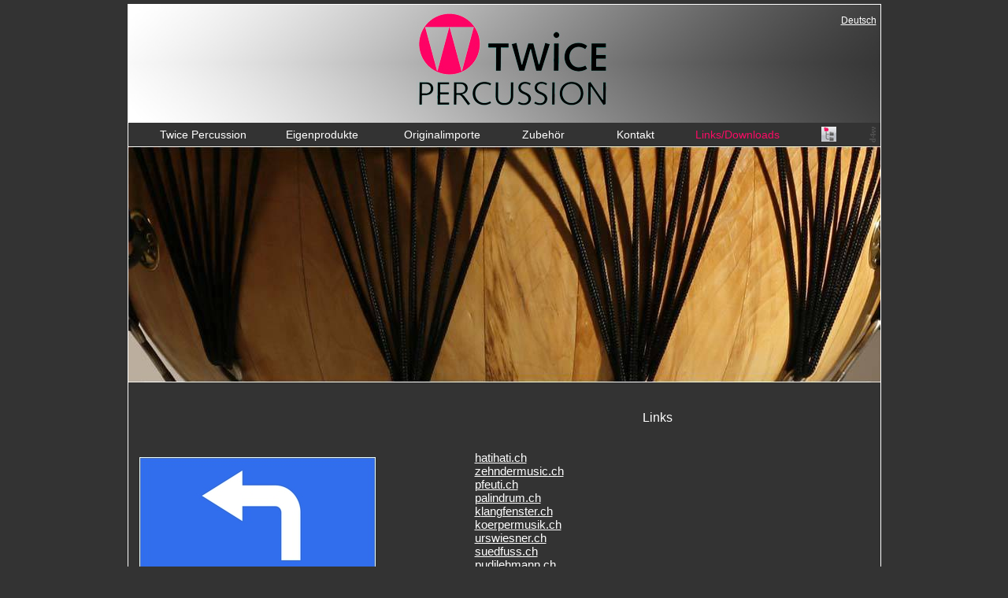

--- FILE ---
content_type: text/html
request_url: http://twicepercussion.ch/links.html@&L=1.html
body_size: 2167
content:
<!DOCTYPE html PUBLIC "-//W3C//DTD XHTML 1.0 Strict//EN" "http://www.w3.org/TR/xhtml1/DTD/xhtml1-strict.dtd">
<html xmlns="http://www.w3.org/1999/xhtml">
<head>

<meta http-equiv="Content-Type" content="text/html; charset=utf-8">
<!-- 
	This website is powered by TYPO3 - inspiring people to share!
	TYPO3 is a free open source Content Management Framework initially created by Kasper Skaarhoj and licensed under GNU/GPL.
	TYPO3 is copyright 1998-2013 of Kasper Skaarhoj. Extensions are copyright of their respective owners.
	Information and contribution at http://typo3.org/
-->


<link rel="shortcut icon" href="fileadmin/templates/pictures/favicontwicepercussion.ico" type="image/x-icon; charset=binary">
<link rel="icon" href="fileadmin/templates/pictures/favicontwicepercussion.ico" type="image/x-icon; charset=binary">
<title>Twice Percussion: Links</title>
<meta name="generator" content="TYPO3 4.7 CMS">
<meta name="AUTHOR" content="d4w">

<link rel="stylesheet" type="text/css" href="fileadmin/css/twice.css@1396266432.css" media="all">



<script src="typo3temp/javascript_f52d1a094f.js@1396269604" type="text/javascript"></script>


<!-- Preload stripes --><script type="text/javascript"> masked = new Image(); masked.src = 'typo3temp/GB/4f93780612.jpg'; unmasked = new Image(); unmasked.src = 'typo3temp/pics/9f95129779.jpg'; </script><script type="text/javascript" src="fileadmin/js/twice.js"></script>
</head>
<body>

<div id="coatedlayer">


<div id="headlayer">

     <img src="fileadmin/templates/pictures/logo.jpg" width="955" height="150" border="0" usemap="#Map" alt="Startseite" title="Twice Percussion">
    <map name="Map" id="Map">
    <area shape="circle" coords="408,51,44" href="index.html" target="_self" />
    </map>

        <div id="languagelayer"><a href="links.html@&amp;L=0.html" class="languagenav">Deutsch</a></div>
</div>

<div id="d4wlayer">
	<a href="http://www.design4web.ch" target="_blank"><img src="fileadmin/templates/pictures/d4wpicture.gif" width="11" height="20" border="0" /></a>
</div>

<div id="stripelayer"><img src="typo3temp/pics/9f95129779.jpg" width="955" height="300" border="0" name="rollover" alt=""></div>
  
<div id="mainnavigation2"><ul onMouseOver="changepicpreloaded('masked')" onMouseOut="changepicpreloaded('unmasked')"><li>Twice Percussion<ul><li><a href="firmenportrait.html@&amp;L=1.html"  >Firmenportrait</a></li><li><a href="echos.html@&amp;L=1.html"  >Echos</a></li><li><a href="thomasweiss.html@&amp;L=1.html"  >Thomas Weiss</a></li></ul></li></ul></div><div id="mainnavigation7"><ul onMouseOver="changepicpreloaded('masked')" onMouseOut="changepicpreloaded('unmasked')"><li>Eigenprodukte<ul><li><a href="handtrommeln.html@&amp;L=1.html"  >Handtrommeln</a></li><li><a href="stocktrommeln.html@&amp;L=1.html"  >Stocktrommeln</a></li><li><a href="rahmentrommeln.html@&amp;L=1.html"  >Rahmentrommeln</a></li><li><a href="melodieinstrumente.html@&amp;L=1.html"  >Melodieinstrumente</a></li></ul></li></ul></div><div id="mainnavigation6"><ul onMouseOver="changepicpreloaded('masked')" onMouseOut="changepicpreloaded('unmasked')"><li>Originalimporte<ul><li><a href="afrika.html@&amp;L=1.html"  >Afrika</a></li><li><a href="asien.html@&amp;L=1.html"  >Asien</a></li></ul></li></ul></div><div id="mainnavigation5"><ul onMouseOver="changepicpreloaded('masked')" onMouseOut="changepicpreloaded('unmasked')"><li>Zubehör<ul><li><a href="zubehoer.html@&amp;L=1.html"  >Ständer</a></li><li><a href="taschen-gurten.html@&amp;L=1.html"  >Taschen & Gurten</a></li><li><a href="sticks.html@&amp;L=1.html"  >Sticks</a></li><li><a href="spezielles.html@&amp;L=1.html"  >Spezielles</a></li></ul></li></ul></div><div id="mainnavigation4"><ul onMouseOver="changepicpreloaded('masked')" onMouseOut="changepicpreloaded('unmasked')"><li>Kontakt<ul><li><a href="kontakt.html@&amp;L=1.html"  >Kontakt</a></li><li><a href="oeffnungszeiten.html@&amp;L=1.html"  >Öffnungszeiten</a></li><li><a href="bestellungen.html@&amp;L=1.html"  >Bestellungen</a></li></ul></li></ul></div><div id="mainnavigation3"><ul onMouseOver="changepicpreloaded('masked')" onMouseOut="changepicpreloaded('unmasked')"><li style="color: #FC0B65;">Links/Downloads<ul><li><a href="links.html@&amp;L=1.html"  >Links</a></li><li><a href="downloads.html@&amp;L=1.html"  >Downloads</a></li></ul></li></ul></div>

<div id="sitemap-layer-navi">
  <a href="sitemap.html@&amp;L=1.html" ><img src="fileadmin/templates/pictures/sitemap-icon.jpg" width="19" height="19" border="0" alt="Sitemap"></a>
</div>

<div id="picturelayer1a"><img src="typo3temp/GB/5eb8382311.jpg" width="300" height="200" border="0" alt=""></div>

<div id="picturelayer1b"></div>

<div id="picturelayer1c"></div>

<div id="picturelayer1d"></div>
	
<div id="fliesstextlayer1"><p class="ueberschrift1">Links</p><blockquote><a id="c106"></a><!-- Versteckter Header:Links--><p class="fliesstext1" style="margin:0 0 0 0;">&nbsp;</p>
<p class="fliesstext1" style="margin:0 0 0 0;"><a href="http://www.hatihati.ch/" title="Hati Hati" target="_blank" class="inline-link" >hatihati.ch</a><br /><a href="http://zehndermusic.ch/" title="Zehnder Kraah Trio" target="_blank" class="inline-link" >zehndermusic.ch</a></p>
<p class="fliesstext1" style="margin:0 0 0 0;"><a href="http://pfeuti.ch/" title="Michael Pfeuti" target="_blank" class="inline-link" >pfeuti.ch</a> </p>
<p class="fliesstext1" style="margin:0 0 0 0;"><a href="http://palindrum.ch/" title="Öffnet externen Link in neuem Fenster" target="_blank" class="inline-link" >palindrum.ch</a></p>
<p class="fliesstext1" style="margin:0 0 0 0;"><a href="http://koerpermusik.ch/" title="Körpermusik" target="_blank" class="inline-link" >k</a><a href="http://klangfenster.ch/" title="Klangfenster" target="_blank" class="inline-link" >langfenster.ch</a></p>
<p class="fliesstext1" style="margin:0 0 0 0;"><a href="http://koerpermusik.ch/" title="Körpermusik" target="_blank" class="inline-link" >koerpermusik.ch</a><br /><a href="http://www.urswiesner.ch/" title="Urs Wiesner" target="_blank" class="inline-link" >urswiesner.ch</a><br /><a href="http://suedfuss.ch/" title="Südfuss" target="_blank" class="inline-link" >suedfuss.ch</a></p>
<p class="fliesstext1" style="margin:0 0 0 0;"><a href="http://www.pudilehmann.ch/" title="Öffnet externen Link in neuem Fenster" target="_blank" class="inline-link" >pudilehmann.ch</a><br /><a href="http://uhuru.ch/" title="Uhuru Festival" target="_blank" class="inline-link" >uhuru.ch</a><br /><a href="http://deep-groove.ch/" title="Deep Groove" target="_blank" class="inline-link" >deep-groove.ch</a><br /><a href="http://rhythmus.ch/" title="Rhythlance Reto Jäger" target="_blank" class="inline-link" >rhythmus.ch</a><br /><a href="http://www.baobab-percussion.ch/" title="Baobab Percussion" target="_blank" class="inline-link" >baobab-percussion.ch</a><br /><a href="http://magatte-ndiaye.ch/" title="Magatte Ndiaye" target="_blank" class="inline-link" >magatte-ndiaye.ch</a><br /><a href="http://impulskurse.ch/" title="ImPuls" target="_blank" class="inline-link" >impulskurse.ch</a><br /><a href="http://rhythmusik.ch/" title="Rhythmusik" target="_blank" class="inline-link" >rhythmusik.ch</a><br /><a href="http://www.djembe-trommeln.com/" title="djembe-trommeln.com" target="blank" class="inline-link" >percussion-creativ.de</a></p>
<p class="fliesstext1" style="margin:0 0 0 0;"><span class="fliesstext2"><a href="http://www.goraikotaiko-zuerich.ch/" target="_blank" class="inline-link" >goraikotaiko-zuerich.ch</a></span></p>
<p class="fliesstext1" style="margin:0 0 0 0;"><a href="http://www.djembe-trommeln.com/" title="djembe-trommeln.com" target="blank" class="inline-link" >djembe-trommeln.com</a></p></blockquote></div>

</div>




</body>
</html>

--- FILE ---
content_type: text/css
request_url: http://twicepercussion.ch/fileadmin/css/twice.css@1396266432.css
body_size: 1517
content:
/* CSS Document */

body {
	margin: 5px;
	padding: 0;
	background-color:#333333;
}

/* Der  Coatedlayer zentriert die gesamte Site */
#coatedlayer {
	position:relative;
	margin-left: auto;
	margin-right: auto;
	width:955px;
	height: 2000px;
	z-index:1;
	border: 1px solid #FFFFFF;
}

/* Positionierung des d4w-Logos */
#d4wlayer {
	position:absolute;
	width:15px;
	height:20px;
	z-index:2;
	left: 940px;
	top: 155px;
}

#headlayer {
	position:absolute;
	width:955px;
	height:150px;
	z-index:2;
	left: 0px;
	top: 0px;
}

#languagelayer {
	position:absolute;
	width:40px;
	height:20px;
	z-index:2;
	left: 905px;
	top: 10px;
}

#stripelayer {
	position:absolute;
	width:955px;
	height:300px;
	z-index:2;
	top: 180px;
	left: 0px;
}

/* Layer1 f�r die Hauptnavigation (Twice Percussion) */
#mainnavigation2 {
	position: absolute;
	width: 80px;
	height: 20px;
	top: 157px;
	left: 0px;
	z-index: 2;
}
#mainnavigation2, #mainnavigation2 ul {
	padding: auto;
	margin: auto;
	list-style: none;
}
#mainnavigation2 li  {
	float: left;
	position: relative;
	width: 9em;
	font: 90% Arial, Helvetica, sans-serif;
	color: #FFFFFF;
	margin-right: 0em;
}
#mainnavigation2  ul li a:hover {
	color: #FC0B65;
}
#mainnavigation2 ul a:link, #mainnavigation2 ul a:visited {
	display: block;
	text-decoration: none;
	color: #FFFFFF;
	font-size: 100%;
}
#mainnavigation2 ul li ul li a:link, #mainnavigation2 ul li ul li a:visited {
	text-decoration: none;
	color: #ffffff;
}
#mainnavigation2 ul li ul  {
	display: none;
	position: absolute;
	top: 1.1em;
	margin-left: -2.7em;
	padding-top: 0.5em;
}
#mainnavigation2 ul li ul li a:hover {
	color: #FC0B65;
}
#mainnavigation2 ul li ul li{
	float: none;
	border: 0 none transparent;
	border-bottom: 1px solid #ffffff;
	font-size: 90%;
	margin: 0;
	padding: 0;
	margin-bottom: 0.2em;
	text-align: left;
}
#mainnavigation2 li > ul {
	top: auto;
	left: auto;
}
#mainnavigation2 li:hover ul {
	display: block;
}

/* Layer2 f�r die Hauptnavigation (Eigenprodukte) */
#mainnavigation7 {
	position: absolute;
	width: 80px;
	height: 20px;
	top: 157px;
	left: 160px;
	z-index: 2;
}
#mainnavigation7, #mainnavigation7 ul {
	padding: auto;
	margin: auto;
	list-style: none;
}
#mainnavigation7 li  {
	float: left;
	position: relative;
	width: 9em;
	font: 90% Arial, Helvetica, sans-serif;
	color: #FFFFFF;
	margin-right: 0em;
}
#mainnavigation7  ul li a:hover {
	color: #FC0B65;
}
#mainnavigation7 ul a:link, #mainnavigation7 ul a:visited {
	display: block;
	text-decoration: none;
	color: #FFFFFF;
	font-size: 100%;
}
#mainnavigation7 ul li ul li a:link, #mainnavigation7 ul li ul li a:visited {
	text-decoration: none;
	color: #ffffff;
}
#mainnavigation7 ul li ul  {
	display: none;
	position: absolute;
	top: 1.1em;
	margin-left: -2.7em;
	padding-top: 0.5em;
}
#mainnavigation7 ul li ul li a:hover {
	color: #FC0B65;
}
#mainnavigation7 ul li ul li{
	float: none;
	border: 0 none transparent;
	border-bottom: 1px solid #ffffff;
	font-size: 90%;
	margin: 0;
	padding: 0;
	margin-bottom: 0.2em;
	text-align: left;
}
#mainnavigation7 li > ul {
	top: auto;
	left: auto;
}
#mainnavigation7 li:hover ul {
	display: block;
}

/* Layer3 f�r die Hauptnavigation (Originalimporte) */
#mainnavigation6 {
	position: absolute;
	width: 80px;
	height: 20px;
	top: 157px;
	left: 310px;
	z-index: 2;
}
#mainnavigation6, #mainnavigation6 ul {
	padding: auto;
	margin: auto;
	list-style: none;
}
#mainnavigation6 li  {
	float: left;
	position: relative;
	width: 9em;
	font: 90% Arial, Helvetica, sans-serif;
	color: #FFFFFF;
	margin-right: 0em;
}
#mainnavigation6  ul li a:hover {
	color: #FC0B65;
}
#mainnavigation6 ul a:link, #mainnavigation6 ul a:visited {
	display: block;
	text-decoration: none;
	color: #FFFFFF;
	font-size: 100%;
}
#mainnavigation6 ul li ul li a:link, #mainnavigation6 ul li ul li a:visited {
	text-decoration: none;
	color: #ffffff;
}
#mainnavigation6 ul li ul  {
	display: none;
	position: absolute;
	top: 1.1em;
	margin-left: -2.7em;
	padding-top: 0.5em;
}
#mainnavigation6 ul li ul li a:hover {
	color: #FC0B65;
}
#mainnavigation6 ul li ul li{
	float: none;
	border: 0 none transparent;
	border-bottom: 1px solid #ffffff;
	font-size: 90%;
	margin: 0;
	padding: 0;
	margin-bottom: 0.2em;
	text-align: left;
}
#mainnavigation6 li > ul {
	top: auto;
	left: auto;
}
#mainnavigation6 li:hover ul {
	display: block;
}

/* Layer4 f�r die Hauptnavigation (Zubeh�r) */
#mainnavigation5 {
	position: absolute;
	width: 80px;
	height: 20px;
	top: 157px;
	left: 460px;
	z-index: 2;
}
#mainnavigation5, #mainnavigation5 ul {
	padding: auto;
	margin: auto;
	list-style: none;
}
#mainnavigation5 li  {
	float: left;
	position: relative;
	width: 9em;
	font: 90% Arial, Helvetica, sans-serif;
	color: #FFFFFF;
	margin-right: 0em;
}
#mainnavigation5  ul li a:hover {
	color: #FC0B65;
}
#mainnavigation5 ul a:link, #mainnavigation5 ul a:visited {
	display: block;
	text-decoration: none;
	color: #FFFFFF;
	font-size: 100%;
}
#mainnavigation5 ul li ul li a:link, #mainnavigation5 ul li ul li a:visited {
	text-decoration: none;
	color: #ffffff;
}
#mainnavigation5 ul li ul  {
	display: none;
	position: absolute;
	top: 1.1em;
	margin-left: -2.7em;
	padding-top: 0.5em;
}
#mainnavigation5 ul li ul li a:hover {
	color: #FC0B65;
}
#mainnavigation5 ul li ul li{
	float: none;
	border: 0 none transparent;
	border-bottom: 1px solid #ffffff;
	font-size: 90%;
	margin: 0;
	padding: 0;
	margin-bottom: 0.2em;
	text-align: left;
}
#mainnavigation5 li > ul {
	top: auto;
	left: auto;
}
#mainnavigation5 li:hover ul {
	display: block;
}


/* Layer5 f�r die Hauptnavigation (Kontakt) */
#mainnavigation4 {
	position: absolute;
	width: 80px;
	height: 20px;
	top: 157px;
	left: 580px;
	z-index: 2;
}
#mainnavigation4, #mainnavigation4 ul {
	padding: auto;
	margin: auto;
	list-style: none;
}
#mainnavigation4 li  {
	float: left;
	position: relative;
	width: 9em;
	font: 90% Arial, Helvetica, sans-serif;
	color: #FFFFFF;
	margin-right: 0em;
}
#mainnavigation4  ul li a:hover {
	color: #FC0B65;
}
#mainnavigation4 ul a:link, #mainnavigation4 ul a:visited {
	display: block;
	text-decoration: none;
	color: #FFFFFF;
	font-size: 100%;
}
#mainnavigation4 ul li ul li a:link, #mainnavigation4 ul li ul li a:visited {
	text-decoration: none;
	color: #ffffff;
}
#mainnavigation4 ul li ul  {
	display: none;
	position: absolute;
	top: 1.1em;
	margin-left: -2.7em;
	padding-top: 0.5em;
}
#mainnavigation4 ul li ul li a:hover {
	color: #FC0B65;
}
#mainnavigation4 ul li ul li{
	float: none;
	border: 0 none transparent;
	border-bottom: 1px solid #ffffff;
	font-size: 90%;
	margin: 0;
	padding: 0;
	margin-bottom: 0.2em;
	text-align: left;
}
#mainnavigation4 li > ul {
	top: auto;
	left: auto;
}
#mainnavigation4 li:hover ul {
	display: block;
}


/* Layer6 f�r die Hauptnavigation (Links) */
#mainnavigation3 {
	position: absolute;
	width: 80px;
	height: 20px;
	top: 157px;
	left: 680px;
	z-index: 2;
}
#mainnavigation3, #mainnavigation3 ul {
	padding: auto;
	margin: auto;
	list-style: none;
}
#mainnavigation3 li  {
	float: left;
	position: relative;
	width: 9em;
	font: 90% Arial, Helvetica, sans-serif;
	color: #FFFFFF;
	margin-right: 0em;
}
#mainnavigation3  ul li a:hover {
	color: #FC0B65;
}
#mainnavigation3 ul a:link, #mainnavigation3 ul a:visited {
	display: block;
	text-decoration: none;
	color: #FFFFFF;
	font-size: 100%;
}
#mainnavigation3 ul li ul li a:link, #mainnavigation3 ul li ul li a:visited {
	text-decoration: none;
	color: #ffffff;
}
#mainnavigation3 ul li ul  {
	display: none;
	position: absolute;
	top: 1.1em;
	margin-left: -2.7em;
	padding-top: 0.5em;
}
#mainnavigation3 ul li ul li a:hover {
	color: #FC0B65;
}
#mainnavigation3 ul li ul li{
	float: none;
	border: 0 none transparent;
	border-bottom: 1px solid #ffffff;
	font-size: 90%;
	margin: 0;
	padding: 0;
	margin-bottom: 0.2em;
	text-align: left;
}
#mainnavigation3 li > ul {
	top: auto;
	left: auto;
}
#mainnavigation3 li:hover ul {
	display: block;
}


#sitemap-layer-navi {
	position:absolute;
	width:19px;
	height:19px;
	z-index:2;
	left: 880px;
	top: 155px;
}


/* Layer f�r die Subsubnavigation */
#subsubnavigation {
	position:absolute;
	width:120px;
	height:500px;
	z-index:2;
	left: 10px;
	top: 180px;
}
#subsubnavigation ul {
	margin-left: -1.5em;
}
#subsubnavigation li {
	font: 80% Arial, Helvetica, sans-serif;
	color: #FFFFFF;
	margin-top: 1em;
}
#subsubnavigation ul li a:visited, #subsubnavigation ul li a:link {
	color: #FFFFFF;
	text-decoration: none;
}
#subsubnavigation ul li a:hover {
	color: #FC0B65;
}


/* Layer f�r die Verweise auf die Subsubseiten */
#thumbnails-layer1 {
	position:absolute;
	width:935px;
	height:180px;
	z-index:2;
	left: 10px;
	top: 510px;
	border: 1px solid #FFFFFF;
}


/* Layer f�r  Bilder innerhalb der einzelnen Seiten erster Hyrarchiestufe */
#picturelayer1a {
	position:absolute;
	width:300px;
	height: auto;
	z-index:2;
	left: 14px;
	top: 575px;
}

/* Layer f�r  Bilder innerhalb der einzelnen Seiten erster Hyrarchiestufe */
#picturelayer1b {
	position:absolute;
	width:300px;
	height: auto;
	z-index:2;
	left: 14px;
	top: 825px;
}

/* Layer f�r  Bilder innerhalb der einzelnen Seiten erster Hyrarchiestufe */
#picturelayer1c {
	position:absolute;
	width:300px;
	height: auto;
	z-index:2;
	left: 14px;
	top: 1075px;
}

/* Layer f�r  Bilder innerhalb der einzelnen Seiten erster Hyrarchiestufe */
#picturelayer1d {
	position:absolute;
	width:300px;
	height: auto;
	z-index:2;
	left: 14px;
	top: 1325px;
}


/* Dieser Layer positioniert  die Bilder innerhalb der Subseiten unterster Hyrarchiestufe */
#picturelayer2 {
	position:absolute;
	width:600px;
	height: auto;
	z-index:2;
	left: 220px;
	top: 190px;
}


/* Dieser Layer positioniert den  Fliesstext innerhalb der Hauptseiten */
#fliesstextlayer1 {
	position:absolute;
	width:545px;
	height: 500px;
	z-index:2;
	left: 400px;
	top: 500px;
}


/* Dieser Layer positioniert den Fliesstext innerhalb der Subseiten */
#fliesstextlayer2 {
	position:absolute;
	width:600px;
	height:400px;
	z-index:2;
	left: 219px;
	top: 620px;
}


.languagenav {
	font-family: Arial, Helvetica, sans-serif;
	font-size: 12px;
	color: #FFFFFF;
	text-decoration: underline;	
}

.inline-link {
	font-family: Arial, Helvetica, sans-serif;
	font-size: 15px;
	color: #FFFFFF;
	text-decoration: underline;	
}


.fliesstext1 {
	font-family: Arial, Helvetica, sans-serif;
	font-size: 15px;
	color: #FFFFFF;
	text-decoration: none;	
}

.fliesstext2 {
	font-family: Arial, Helvetica, sans-serif;
	font-size: 13px;
	color: #FFFFFF;
	text-decoration: none;	
}

.ueberschrift1 {
	font-family: Arial, Helvetica, sans-serif;
	font-size: 16px;
	color: #FFFFFF;
	text-align: center;
}

.sub-ueberschrift1 {
	font-family: Arial, Helvetica, sans-serif;
	font-size: 16px;
	color: #FFFFFF;
	text-align: left;
}

.ueberschrift2 {
	font-family: Arial, Helvetica, sans-serif;
	font-size: 12px;
	color: #FFFFFF;
}

--- FILE ---
content_type: application/javascript
request_url: http://twicepercussion.ch/fileadmin/js/twice.js
body_size: 185
content:
/* Twice Percussion Javascript Library
   Copyleft by d4w */

// Rollover-Bild wechseln (Bilder sind vorgeladen!)

function changepicpreloaded(pic) {
document.images.rollover.src = eval(pic + ".src")
}
